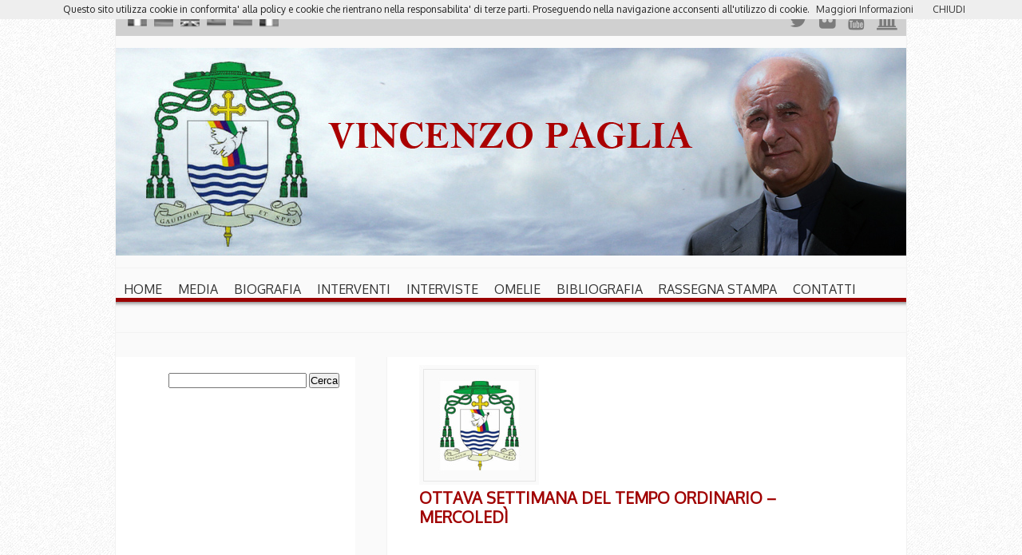

--- FILE ---
content_type: text/html; charset=UTF-8
request_url: https://www.vincenzopaglia.it/index.php/20588.html
body_size: 7913
content:
<!-- start --><!-- ok --><!DOCTYPE html>
<!-- <!DOCTYPE html PUBLIC "-//W3C//DTD XHTML 1.0 Transitional//EN" "http://www.w3.org/TR/xhtml1/DTD/xhtml1-transitional.dtd"> -->
<!-- <html xmlns="http://www.w3.org/1999/xhtml" lang="it-IT"> -->
<head>
<meta http-equiv="Content-Type" content="text/html; charset=utf-8" />
	<title>Ottava Settimana del Tempo Ordinario &#8211; mercoledì | Vincenzo Paglia</title>
	<link rel="pingback" href="https://www.vincenzopaglia.it/xmlrpc.php" />
<!-- 	<link rel="SHORTCUT ICON" href="http://www.vincenzopaglia.it/images/favicon.ico"/> -->
<script type="text/javascript">
/* <![CDATA[ */
window.JetpackScriptData = {"site":{"icon":"","title":"Vincenzo Paglia","host":"unknown","is_wpcom_platform":false}};
/* ]]> */
</script>
<meta name='robots' content='max-image-preview:large' />
	<style>img:is([sizes="auto" i], [sizes^="auto," i]) { contain-intrinsic-size: 3000px 1500px }</style>
	<link rel='dns-prefetch' href='//ajax.googleapis.com' />
<script type="text/javascript">
/* <![CDATA[ */
window._wpemojiSettings = {"baseUrl":"https:\/\/s.w.org\/images\/core\/emoji\/16.0.1\/72x72\/","ext":".png","svgUrl":"https:\/\/s.w.org\/images\/core\/emoji\/16.0.1\/svg\/","svgExt":".svg","source":{"concatemoji":"https:\/\/www.vincenzopaglia.it\/wp-includes\/js\/wp-emoji-release.min.js?ver=a8f547eb7ce71b297bf83468ae481771"}};
/*! This file is auto-generated */
!function(s,n){var o,i,e;function c(e){try{var t={supportTests:e,timestamp:(new Date).valueOf()};sessionStorage.setItem(o,JSON.stringify(t))}catch(e){}}function p(e,t,n){e.clearRect(0,0,e.canvas.width,e.canvas.height),e.fillText(t,0,0);var t=new Uint32Array(e.getImageData(0,0,e.canvas.width,e.canvas.height).data),a=(e.clearRect(0,0,e.canvas.width,e.canvas.height),e.fillText(n,0,0),new Uint32Array(e.getImageData(0,0,e.canvas.width,e.canvas.height).data));return t.every(function(e,t){return e===a[t]})}function u(e,t){e.clearRect(0,0,e.canvas.width,e.canvas.height),e.fillText(t,0,0);for(var n=e.getImageData(16,16,1,1),a=0;a<n.data.length;a++)if(0!==n.data[a])return!1;return!0}function f(e,t,n,a){switch(t){case"flag":return n(e,"\ud83c\udff3\ufe0f\u200d\u26a7\ufe0f","\ud83c\udff3\ufe0f\u200b\u26a7\ufe0f")?!1:!n(e,"\ud83c\udde8\ud83c\uddf6","\ud83c\udde8\u200b\ud83c\uddf6")&&!n(e,"\ud83c\udff4\udb40\udc67\udb40\udc62\udb40\udc65\udb40\udc6e\udb40\udc67\udb40\udc7f","\ud83c\udff4\u200b\udb40\udc67\u200b\udb40\udc62\u200b\udb40\udc65\u200b\udb40\udc6e\u200b\udb40\udc67\u200b\udb40\udc7f");case"emoji":return!a(e,"\ud83e\udedf")}return!1}function g(e,t,n,a){var r="undefined"!=typeof WorkerGlobalScope&&self instanceof WorkerGlobalScope?new OffscreenCanvas(300,150):s.createElement("canvas"),o=r.getContext("2d",{willReadFrequently:!0}),i=(o.textBaseline="top",o.font="600 32px Arial",{});return e.forEach(function(e){i[e]=t(o,e,n,a)}),i}function t(e){var t=s.createElement("script");t.src=e,t.defer=!0,s.head.appendChild(t)}"undefined"!=typeof Promise&&(o="wpEmojiSettingsSupports",i=["flag","emoji"],n.supports={everything:!0,everythingExceptFlag:!0},e=new Promise(function(e){s.addEventListener("DOMContentLoaded",e,{once:!0})}),new Promise(function(t){var n=function(){try{var e=JSON.parse(sessionStorage.getItem(o));if("object"==typeof e&&"number"==typeof e.timestamp&&(new Date).valueOf()<e.timestamp+604800&&"object"==typeof e.supportTests)return e.supportTests}catch(e){}return null}();if(!n){if("undefined"!=typeof Worker&&"undefined"!=typeof OffscreenCanvas&&"undefined"!=typeof URL&&URL.createObjectURL&&"undefined"!=typeof Blob)try{var e="postMessage("+g.toString()+"("+[JSON.stringify(i),f.toString(),p.toString(),u.toString()].join(",")+"));",a=new Blob([e],{type:"text/javascript"}),r=new Worker(URL.createObjectURL(a),{name:"wpTestEmojiSupports"});return void(r.onmessage=function(e){c(n=e.data),r.terminate(),t(n)})}catch(e){}c(n=g(i,f,p,u))}t(n)}).then(function(e){for(var t in e)n.supports[t]=e[t],n.supports.everything=n.supports.everything&&n.supports[t],"flag"!==t&&(n.supports.everythingExceptFlag=n.supports.everythingExceptFlag&&n.supports[t]);n.supports.everythingExceptFlag=n.supports.everythingExceptFlag&&!n.supports.flag,n.DOMReady=!1,n.readyCallback=function(){n.DOMReady=!0}}).then(function(){return e}).then(function(){var e;n.supports.everything||(n.readyCallback(),(e=n.source||{}).concatemoji?t(e.concatemoji):e.wpemoji&&e.twemoji&&(t(e.twemoji),t(e.wpemoji)))}))}((window,document),window._wpemojiSettings);
/* ]]> */
</script>
<style id='wp-emoji-styles-inline-css' type='text/css'>

	img.wp-smiley, img.emoji {
		display: inline !important;
		border: none !important;
		box-shadow: none !important;
		height: 1em !important;
		width: 1em !important;
		margin: 0 0.07em !important;
		vertical-align: -0.1em !important;
		background: none !important;
		padding: 0 !important;
	}
</style>
<link rel='stylesheet' id='wp-block-library-css' href='https://www.vincenzopaglia.it/wp-includes/css/dist/block-library/style.min.css?ver=a8f547eb7ce71b297bf83468ae481771' type='text/css' media='all' />
<style id='classic-theme-styles-inline-css' type='text/css'>
/*! This file is auto-generated */
.wp-block-button__link{color:#fff;background-color:#32373c;border-radius:9999px;box-shadow:none;text-decoration:none;padding:calc(.667em + 2px) calc(1.333em + 2px);font-size:1.125em}.wp-block-file__button{background:#32373c;color:#fff;text-decoration:none}
</style>
<style id='global-styles-inline-css' type='text/css'>
:root{--wp--preset--aspect-ratio--square: 1;--wp--preset--aspect-ratio--4-3: 4/3;--wp--preset--aspect-ratio--3-4: 3/4;--wp--preset--aspect-ratio--3-2: 3/2;--wp--preset--aspect-ratio--2-3: 2/3;--wp--preset--aspect-ratio--16-9: 16/9;--wp--preset--aspect-ratio--9-16: 9/16;--wp--preset--color--black: #000000;--wp--preset--color--cyan-bluish-gray: #abb8c3;--wp--preset--color--white: #ffffff;--wp--preset--color--pale-pink: #f78da7;--wp--preset--color--vivid-red: #cf2e2e;--wp--preset--color--luminous-vivid-orange: #ff6900;--wp--preset--color--luminous-vivid-amber: #fcb900;--wp--preset--color--light-green-cyan: #7bdcb5;--wp--preset--color--vivid-green-cyan: #00d084;--wp--preset--color--pale-cyan-blue: #8ed1fc;--wp--preset--color--vivid-cyan-blue: #0693e3;--wp--preset--color--vivid-purple: #9b51e0;--wp--preset--gradient--vivid-cyan-blue-to-vivid-purple: linear-gradient(135deg,rgba(6,147,227,1) 0%,rgb(155,81,224) 100%);--wp--preset--gradient--light-green-cyan-to-vivid-green-cyan: linear-gradient(135deg,rgb(122,220,180) 0%,rgb(0,208,130) 100%);--wp--preset--gradient--luminous-vivid-amber-to-luminous-vivid-orange: linear-gradient(135deg,rgba(252,185,0,1) 0%,rgba(255,105,0,1) 100%);--wp--preset--gradient--luminous-vivid-orange-to-vivid-red: linear-gradient(135deg,rgba(255,105,0,1) 0%,rgb(207,46,46) 100%);--wp--preset--gradient--very-light-gray-to-cyan-bluish-gray: linear-gradient(135deg,rgb(238,238,238) 0%,rgb(169,184,195) 100%);--wp--preset--gradient--cool-to-warm-spectrum: linear-gradient(135deg,rgb(74,234,220) 0%,rgb(151,120,209) 20%,rgb(207,42,186) 40%,rgb(238,44,130) 60%,rgb(251,105,98) 80%,rgb(254,248,76) 100%);--wp--preset--gradient--blush-light-purple: linear-gradient(135deg,rgb(255,206,236) 0%,rgb(152,150,240) 100%);--wp--preset--gradient--blush-bordeaux: linear-gradient(135deg,rgb(254,205,165) 0%,rgb(254,45,45) 50%,rgb(107,0,62) 100%);--wp--preset--gradient--luminous-dusk: linear-gradient(135deg,rgb(255,203,112) 0%,rgb(199,81,192) 50%,rgb(65,88,208) 100%);--wp--preset--gradient--pale-ocean: linear-gradient(135deg,rgb(255,245,203) 0%,rgb(182,227,212) 50%,rgb(51,167,181) 100%);--wp--preset--gradient--electric-grass: linear-gradient(135deg,rgb(202,248,128) 0%,rgb(113,206,126) 100%);--wp--preset--gradient--midnight: linear-gradient(135deg,rgb(2,3,129) 0%,rgb(40,116,252) 100%);--wp--preset--font-size--small: 13px;--wp--preset--font-size--medium: 20px;--wp--preset--font-size--large: 36px;--wp--preset--font-size--x-large: 42px;--wp--preset--spacing--20: 0.44rem;--wp--preset--spacing--30: 0.67rem;--wp--preset--spacing--40: 1rem;--wp--preset--spacing--50: 1.5rem;--wp--preset--spacing--60: 2.25rem;--wp--preset--spacing--70: 3.38rem;--wp--preset--spacing--80: 5.06rem;--wp--preset--shadow--natural: 6px 6px 9px rgba(0, 0, 0, 0.2);--wp--preset--shadow--deep: 12px 12px 50px rgba(0, 0, 0, 0.4);--wp--preset--shadow--sharp: 6px 6px 0px rgba(0, 0, 0, 0.2);--wp--preset--shadow--outlined: 6px 6px 0px -3px rgba(255, 255, 255, 1), 6px 6px rgba(0, 0, 0, 1);--wp--preset--shadow--crisp: 6px 6px 0px rgba(0, 0, 0, 1);}:where(.is-layout-flex){gap: 0.5em;}:where(.is-layout-grid){gap: 0.5em;}body .is-layout-flex{display: flex;}.is-layout-flex{flex-wrap: wrap;align-items: center;}.is-layout-flex > :is(*, div){margin: 0;}body .is-layout-grid{display: grid;}.is-layout-grid > :is(*, div){margin: 0;}:where(.wp-block-columns.is-layout-flex){gap: 2em;}:where(.wp-block-columns.is-layout-grid){gap: 2em;}:where(.wp-block-post-template.is-layout-flex){gap: 1.25em;}:where(.wp-block-post-template.is-layout-grid){gap: 1.25em;}.has-black-color{color: var(--wp--preset--color--black) !important;}.has-cyan-bluish-gray-color{color: var(--wp--preset--color--cyan-bluish-gray) !important;}.has-white-color{color: var(--wp--preset--color--white) !important;}.has-pale-pink-color{color: var(--wp--preset--color--pale-pink) !important;}.has-vivid-red-color{color: var(--wp--preset--color--vivid-red) !important;}.has-luminous-vivid-orange-color{color: var(--wp--preset--color--luminous-vivid-orange) !important;}.has-luminous-vivid-amber-color{color: var(--wp--preset--color--luminous-vivid-amber) !important;}.has-light-green-cyan-color{color: var(--wp--preset--color--light-green-cyan) !important;}.has-vivid-green-cyan-color{color: var(--wp--preset--color--vivid-green-cyan) !important;}.has-pale-cyan-blue-color{color: var(--wp--preset--color--pale-cyan-blue) !important;}.has-vivid-cyan-blue-color{color: var(--wp--preset--color--vivid-cyan-blue) !important;}.has-vivid-purple-color{color: var(--wp--preset--color--vivid-purple) !important;}.has-black-background-color{background-color: var(--wp--preset--color--black) !important;}.has-cyan-bluish-gray-background-color{background-color: var(--wp--preset--color--cyan-bluish-gray) !important;}.has-white-background-color{background-color: var(--wp--preset--color--white) !important;}.has-pale-pink-background-color{background-color: var(--wp--preset--color--pale-pink) !important;}.has-vivid-red-background-color{background-color: var(--wp--preset--color--vivid-red) !important;}.has-luminous-vivid-orange-background-color{background-color: var(--wp--preset--color--luminous-vivid-orange) !important;}.has-luminous-vivid-amber-background-color{background-color: var(--wp--preset--color--luminous-vivid-amber) !important;}.has-light-green-cyan-background-color{background-color: var(--wp--preset--color--light-green-cyan) !important;}.has-vivid-green-cyan-background-color{background-color: var(--wp--preset--color--vivid-green-cyan) !important;}.has-pale-cyan-blue-background-color{background-color: var(--wp--preset--color--pale-cyan-blue) !important;}.has-vivid-cyan-blue-background-color{background-color: var(--wp--preset--color--vivid-cyan-blue) !important;}.has-vivid-purple-background-color{background-color: var(--wp--preset--color--vivid-purple) !important;}.has-black-border-color{border-color: var(--wp--preset--color--black) !important;}.has-cyan-bluish-gray-border-color{border-color: var(--wp--preset--color--cyan-bluish-gray) !important;}.has-white-border-color{border-color: var(--wp--preset--color--white) !important;}.has-pale-pink-border-color{border-color: var(--wp--preset--color--pale-pink) !important;}.has-vivid-red-border-color{border-color: var(--wp--preset--color--vivid-red) !important;}.has-luminous-vivid-orange-border-color{border-color: var(--wp--preset--color--luminous-vivid-orange) !important;}.has-luminous-vivid-amber-border-color{border-color: var(--wp--preset--color--luminous-vivid-amber) !important;}.has-light-green-cyan-border-color{border-color: var(--wp--preset--color--light-green-cyan) !important;}.has-vivid-green-cyan-border-color{border-color: var(--wp--preset--color--vivid-green-cyan) !important;}.has-pale-cyan-blue-border-color{border-color: var(--wp--preset--color--pale-cyan-blue) !important;}.has-vivid-cyan-blue-border-color{border-color: var(--wp--preset--color--vivid-cyan-blue) !important;}.has-vivid-purple-border-color{border-color: var(--wp--preset--color--vivid-purple) !important;}.has-vivid-cyan-blue-to-vivid-purple-gradient-background{background: var(--wp--preset--gradient--vivid-cyan-blue-to-vivid-purple) !important;}.has-light-green-cyan-to-vivid-green-cyan-gradient-background{background: var(--wp--preset--gradient--light-green-cyan-to-vivid-green-cyan) !important;}.has-luminous-vivid-amber-to-luminous-vivid-orange-gradient-background{background: var(--wp--preset--gradient--luminous-vivid-amber-to-luminous-vivid-orange) !important;}.has-luminous-vivid-orange-to-vivid-red-gradient-background{background: var(--wp--preset--gradient--luminous-vivid-orange-to-vivid-red) !important;}.has-very-light-gray-to-cyan-bluish-gray-gradient-background{background: var(--wp--preset--gradient--very-light-gray-to-cyan-bluish-gray) !important;}.has-cool-to-warm-spectrum-gradient-background{background: var(--wp--preset--gradient--cool-to-warm-spectrum) !important;}.has-blush-light-purple-gradient-background{background: var(--wp--preset--gradient--blush-light-purple) !important;}.has-blush-bordeaux-gradient-background{background: var(--wp--preset--gradient--blush-bordeaux) !important;}.has-luminous-dusk-gradient-background{background: var(--wp--preset--gradient--luminous-dusk) !important;}.has-pale-ocean-gradient-background{background: var(--wp--preset--gradient--pale-ocean) !important;}.has-electric-grass-gradient-background{background: var(--wp--preset--gradient--electric-grass) !important;}.has-midnight-gradient-background{background: var(--wp--preset--gradient--midnight) !important;}.has-small-font-size{font-size: var(--wp--preset--font-size--small) !important;}.has-medium-font-size{font-size: var(--wp--preset--font-size--medium) !important;}.has-large-font-size{font-size: var(--wp--preset--font-size--large) !important;}.has-x-large-font-size{font-size: var(--wp--preset--font-size--x-large) !important;}
:where(.wp-block-post-template.is-layout-flex){gap: 1.25em;}:where(.wp-block-post-template.is-layout-grid){gap: 1.25em;}
:where(.wp-block-columns.is-layout-flex){gap: 2em;}:where(.wp-block-columns.is-layout-grid){gap: 2em;}
:root :where(.wp-block-pullquote){font-size: 1.5em;line-height: 1.6;}
</style>
<link rel='stylesheet' id='wptt_front-css' href='https://www.vincenzopaglia.it/wp-content/plugins/wp-twitter-feeds/controller/../css/admin_style.min.css?ver=a8f547eb7ce71b297bf83468ae481771' type='text/css' media='all' />
<link rel='stylesheet' id='tw-pagination-css' href='https://www.vincenzopaglia.it/wp-content/plugins/tw-pagination/tw-pagination.css?ver=1.0' type='text/css' media='screen' />
<script type="text/javascript" src="https://ajax.googleapis.com/ajax/libs/jquery/1.4.4/jquery.min.js?ver=a8f547eb7ce71b297bf83468ae481771" id="jquery-js"></script>
<link rel="https://api.w.org/" href="https://www.vincenzopaglia.it/index.php/wp-json/" /><link rel="alternate" title="JSON" type="application/json" href="https://www.vincenzopaglia.it/index.php/wp-json/wp/v2/posts/20588" /><link rel="EditURI" type="application/rsd+xml" title="RSD" href="https://www.vincenzopaglia.it/xmlrpc.php?rsd" />

<link rel="canonical" href="https://www.vincenzopaglia.it/index.php/20588.html" />
<link rel='shortlink' href='https://www.vincenzopaglia.it/?p=20588' />
<link rel="alternate" title="oEmbed (JSON)" type="application/json+oembed" href="https://www.vincenzopaglia.it/index.php/wp-json/oembed/1.0/embed?url=https%3A%2F%2Fwww.vincenzopaglia.it%2Findex.php%2F20588.html" />
<link rel="alternate" title="oEmbed (XML)" type="text/xml+oembed" href="https://www.vincenzopaglia.it/index.php/wp-json/oembed/1.0/embed?url=https%3A%2F%2Fwww.vincenzopaglia.it%2Findex.php%2F20588.html&#038;format=xml" />

<!-- Jetpack Open Graph Tags -->
<meta property="og:type" content="article" />
<meta property="og:title" content="Ottava Settimana del Tempo Ordinario &#8211; mercoledì" />
<meta property="og:url" content="https://www.vincenzopaglia.it/index.php/20588.html" />
<meta property="og:description" content="Mc, 10 (32-45) In quel tempo, mentre erano sulla strada per salire a Gerusalemme, Gesù camminava davanti ai discepoli ed essi erano sgomenti; coloro che lo seguivano erano impauriti." />
<meta property="article:published_time" content="2025-06-11T11:06:43+00:00" />
<meta property="article:modified_time" content="2025-05-27T12:29:47+00:00" />
<meta property="og:site_name" content="Vincenzo Paglia" />
<meta property="og:image" content="https://s0.wp.com/i/blank.jpg" />
<meta property="og:image:alt" content="" />
<meta property="og:locale" content="it_IT" />
<meta name="twitter:text:title" content="Ottava Settimana del Tempo Ordinario &#8211; mercoledì" />
<meta name="twitter:card" content="summary" />

<!-- End Jetpack Open Graph Tags -->
	
	<script type="text/javascript" src="https://www.vincenzopaglia.it/wp-content/themes/paglia/js/jquery.hoverIntent.js"></script>
	<script type="text/javascript" src="https://www.vincenzopaglia.it/wp-content/themes/paglia/js/ssubnav.min.js"></script>
	<script type="text/javascript">
		jQuery(function($){
			$.slidenav({
				animspeed: 'medium',
				hideonout: 'true'
			});
		});
	</script>
<link href='https://fonts.googleapis.com/css?family=Oxygen' rel='stylesheet' type='text/css'>	
<link rel="stylesheet" type="text/css" media="all" href="https://www.vincenzopaglia.it/wp-content/themes/paglia/style.css" />
<link rel="alternate" type="application/rss+xml" title="Vincenzo Paglia RSS Feed" href="https://www.vincenzopaglia.it/index.php/feed" />
		
</head>

<body>
 <div id="wrap">
 
	<div id="social_tab">
		<div id="flags">
			<div class="left_menu">	
				<a href="https://www.vincenzopaglia.it/index.php/vincenzo-paglia-ita"><div id="ita"></div></a>		
				<a href="https://www.vincenzopaglia.it/index.php/category/english"><div id="eng"></div></a>
				<a href="https://www.vincenzopaglia.it/index.php/category/deutsch"><div id="ger"></div></a>
			</div>			
			<div class="right_menu">			
				<a href="https://www.vincenzopaglia.it/index.php/category/espanol"><div id="esp"></div></a>
				<a href="https://www.vincenzopaglia.it/index.php/category/francais"><div id="fra"></div></a>
				<a href="https://www.vincenzopaglia.it/index.php/category/polski"><div id="pl"></div></a>
			</div>
		</div>	
		<div id="icons">
		<ul>
		<a href="https://twitter.com/monspaglia" target="_blank"><li>&#xf099;</li></a>
		<a href="https://www.flickr.com/photos/95676520@N08/" target="_blank"><li>&#xf16e;</li></a>
		<a href="https://www.youtube.com/channel/UCJiuKKRte_odfF8pLqWqFtw" target="_blank"><li>&#xf167;</li></a>
		<a href="https://www.vatican.va/" target="_blank"><li>&#xf19c;</li></a>
		<!--
		<a href="https://www.familia.va/" target="_blank"><li>&#xf015;</li></a>-->
		</ul>
			
					
		</div>					
	</div>
	<div class="clear"></div>
	<a href="https://www.vincenzopaglia.it"><div id="name"></div></a>
	
	<div id="top_menu">
	<div class="slidenav-container">
				<div class="slidenav">
<ul>
	<li><a href="https://www.vincenzopaglia.it">HOME</a></li>
	<li><a href="#">MEDIA</a>
	<ul>
		<li><a href="https://www.vincenzopaglia.it/index.php/category/video">VIDEO</a></li>
		<li><a href="https://www.vincenzopaglia.it/index.php/category/audios">AUDIO</a></li>
		<li><a href="https://www.flickr.com/photos/95676520@N08/" target="_blank">IMMAGINI</a></li>
	</ul></li>
	<li><a href="#">BIOGRAFIA</a>
	<ul>
		<li><a href="https://www.vincenzopaglia.it/index.php/vincenzo-paglia-ita">ITALIANO</a></li>
		<li><a href="https://www.vincenzopaglia.it/index.php/vincenzo-paglia-eng">ENGLISH</a></li>
		<li><a href="https://www.vincenzopaglia.it/index.php/vincenzo-paglia-esp">ESPA&Ntilde;OL</a></li>
		<li><a href="https://www.vincenzopaglia.it/index.php/vincenzo-paglia-pl">POLSKI</a></li>
		<li><a href="https://www.vincenzopaglia.it/index.php/vincenzo-paglia-fra">FRAN&#199;AIS</a></li>
	</ul></li>
	<li><a href="https://www.vincenzopaglia.it/index.php/category/interventi">INTERVENTI</a></li>
	<li><a href="https://www.vincenzopaglia.it/index.php/category/interviste">INTERVISTE</a></li>
	<li><a href="https://www.vincenzopaglia.it/index.php/category/omelie">OMELIE</a></li>
	<li><a href="https://www.vincenzopaglia.it/index.php/category/bibliografia">BIBLIOGRAFIA</a></li>
	<li><a href="https://www.vincenzopaglia.it/index.php/category/rassegna">RASSEGNA STAMPA</a></li>
	<li><a href="https://www.vincenzopaglia.it/index.php/contatti">CONTATTI</a></li>
</ul>
</div>
<div class="slidenav-box">
					<div class="subnav">
					</div>
				</div>
</div>
	</div>
	<div class="clear"></div>
<div id="center_wrap">
<div id="sidebar">
			<div id="secondary" class="widget-area" role="complementary">
			<div class="widget" id="general"><form role="search" method="get" id="searchform" class="searchform" action="https://www.vincenzopaglia.it/">
				<div>
					<label class="screen-reader-text" for="s">Ricerca per:</label>
					<input type="text" value="" name="s" id="s" />
					<input type="submit" id="searchsubmit" value="Cerca" />
				</div>
			</form></div>		</div><!-- #secondary -->
		</div>
<div id="postit">
	
		<div class="post" id="post-20588">
		
					<div class="thumb">
						<a href="https://www.vincenzopaglia.it/index.php/20588.html">
													<img src="https://www.vincenzopaglia.it/wp-content/themes/paglia/images/nel_caso.jpg" alt="Ottava Settimana del Tempo Ordinario &#8211; mercoledì" />
																
						<!--  -->
						</a>
					</div>

			<h2><a href="https://www.vincenzopaglia.it/index.php/20588.html" title="Ottava Settimana del Tempo Ordinario &#8211; mercoledì">Ottava Settimana del Tempo Ordinario &#8211; mercoledì</a></h2>
			<div id="psdata">
							</div>
			<div class="entry">

				<audio class="wp-audio-shortcode" id="audio-20588-2" preload="none" style="width: 100%;" controls="controls"><source type="audio/mpeg" src="http://www.reteblu.org/vincenzopaglia/tempoordinario/8/mercoledi.mp3?_=2" /><a href="http://www.reteblu.org/vincenzopaglia/tempoordinario/8/mercoledi.mp3">http://www.reteblu.org/vincenzopaglia/tempoordinario/8/mercoledi.mp3</a></audio>
<p><span style="font-size: small;"><b>Mc, 10 (32-45)</b></span></p>
<p><em>In quel tempo, mentre erano sulla strada per salire a Gerusalemme, Gesù camminava davanti ai discepoli ed essi erano sgomenti; coloro che lo seguivano erano impauriti. </em></p>
<p><span id="more-20588"></span><br />
<em>Presi di nuovo in disparte i Dodici, si mise a dire loro quello che stava per accadergli: «Ecco, noi saliamo a Gerusalemme e il Figlio dell’uomo sarà consegnato ai capi dei sacerdoti e agli scribi; lo condanneranno a morte e lo consegneranno ai pagani, lo derideranno, gli sputeranno addosso, lo flagelleranno e lo uccideranno, e dopo tre giorni risorgerà».</em><br />
<em>Gli si avvicinarono Giacomo e Giovanni, i figli di Zebedèo, dicendogli: «Maestro, vogliamo che tu faccia per noi quello che ti chiederemo». Egli disse loro: «Che cosa volete che io faccia per voi?». Gli risposero: «Concedici di sedere, nella tua gloria, uno alla tua destra e uno alla tua sinistra».</em><br />
<em>Gesù disse loro: «Voi non sapete quello che chiedete. Potete bere il calice che io bevo, o essere battezzati nel battesimo in cui io sono battezzato?». Gli risposero: «Lo possiamo». E Gesù disse loro: «Il calice che io bevo, anche voi lo berrete, e nel battesimo in cui io sono battezzato anche voi sarete battezzati. Ma sedere alla mia destra o alla mia sinistra non sta a me concederlo; è per coloro per i quali è stato preparato».</em><br />
<em>Gli altri dieci, avendo sentito, cominciarono a indignarsi con Giacomo e Giovanni. Allora Gesù li chiamò a sé e disse loro: «Voi sapete che coloro i quali sono considerati i governanti delle nazioni dominano su di esse e i loro capi le opprimono. Tra voi però non è così; ma chi vuole diventare grande tra voi sarà vostro servitore, e chi vuole essere il primo tra voi sarà schiavo di tutti. Anche il Figlio dell’uomo infatti non è venuto per farsi servire, ma per servire e dare la propria vita in riscatto per molti».</em></p>
<p>La richiesta dei due discepoli è in stridente contrasto con quanto Gesù ha appena confidato ai discepoli. Ma tutti sappiamo bene quanto l&#8217;amore per se stessi (la flautìa, come dicono i Padri) renda sordi e duri di cuore. La richiesta dei due fratelli. La richiesta dei due fratelli, che seguono Gesù dalla prima ora, sembra infatti avere buone motivazioni. Essi non vogliono onore, ma un effettivo potere: sedere, appunto, alla sua destra e alla sua sinistra. Al termine della vita di Gesù, saranno due ladroni a stare alla sua destra e alla sua sinistra! Il battesimo che Gesù deve ricevere è l&#8217;immersione piena nella morte con la discesa negli inferi, ossia nel più profondo del dolore umano. Questa via tracciatagli dall&#8217;inizio era stata da lui accettata totalmente. I due discepoli seguendo la logica del mondo, pensano sia sufficiente far parte del gruppo per ottenere gli onori conseguenti. Per Gesù l&#8217;onore nasce da un&#8217;altra logica: quella dell&#8217;amore che non conosce alcun limite. E&#8217; qui il primato evangelico dell&#8217;amore. Per questo Gesù, intervenendo nella disputa sorta tra i discepoli, si allontana dal metro di giudizio del mondo e afferma: &#8220;Tra voi non è così&#8221;. La sua via è opposta: &#8220;Chi vuol essere il primo sia servo di tutti&#8221;. E lo mostra con il suo stesso esempio: &#8220;I figlio dell&#8217;uomo non è venuto per essere servito, ma per servire&#8221;.</p>
<p>&nbsp;</p>
									<p class="postmetadata">
<!-- Pubblicato in&#58; <a href="https://www.vincenzopaglia.it/index.php/category/audios" rel="category tag">Vangelo del giorno</a> da redazione --> 				</p>

			</div>
			
		</div>

	
		<!-- <div class="navigation">
			&laquo; <a href="https://www.vincenzopaglia.it/index.php/settima-settimana-di-pasqua-sabato.html" rel="prev">Settima settimana di Pasqua &#8211; sabato</a>  <a href="https://www.vincenzopaglia.it/index.php/ottava-settimana-del-tempo-ordinario-giovedi.html" rel="next">Ottava settimana del Tempo Ordinario &#8211; giovedì</a> &raquo;		</div> -->

	

</div>

<div class="clear"></div>
	</div>
<div id="footer">


</div>
<script type="text/javascript">
  (function(i,s,o,g,r,a,m){i['GoogleAnalyticsObject']=r;i[r]=i[r]||function(){
  (i[r].q=i[r].q||[]).push(arguments)},i[r].l=1*new Date();a=s.createElement(o),
  m=s.getElementsByTagName(o)[0];a.async=1;a.src=g;m.parentNode.insertBefore(a,m)
  })(window,document,'script','//www.google-analytics.com/analytics.js','ga');

  ga('create', 'UA-40779546-1', 'vincenzopaglia.it');
  ga('set', 'anonymizeIp', true);
  ga('send', 'pageview');

</script>
<script src="https://www.vincenzopaglia.it/wp-content/themes/paglia/js/cookiechoices.js"></script>
<script>
  document.addEventListener('DOMContentLoaded', function(event) {
    cookieChoices.showCookieConsentBar('Questo sito utilizza cookie in conformita\' alla policy e cookie che rientrano nella responsabilita\' di terze parti. Proseguendo nella navigazione acconsenti all\'utilizzo di cookie.',
      'CHIUDI', 'Maggiori Informazioni', 'http://www.vincenzopaglia.it/index.php/privacy');
  });
</script>

</div>
</body>
</html>
